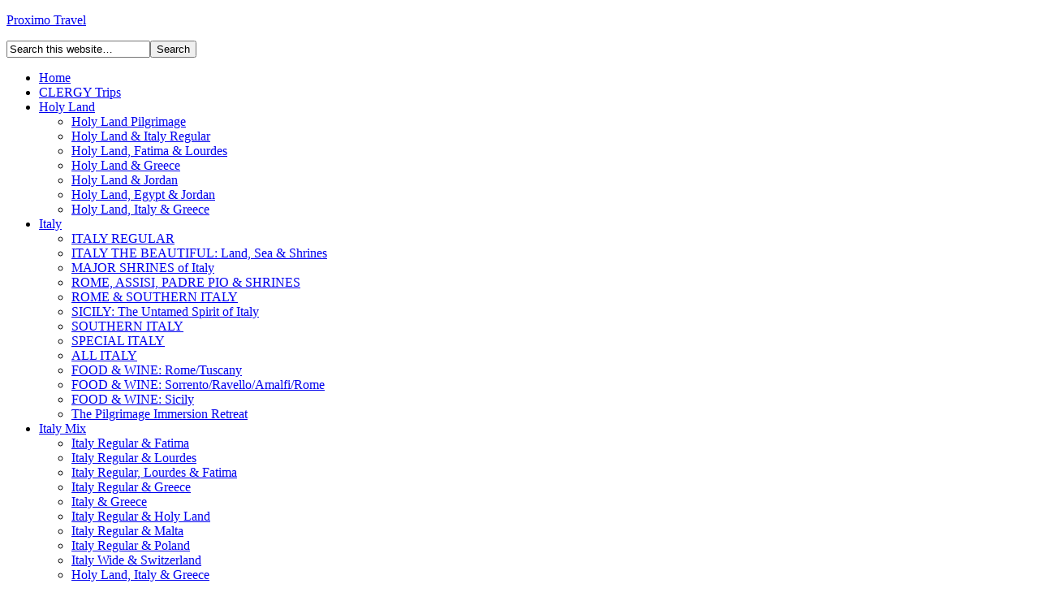

--- FILE ---
content_type: text/html; charset=UTF-8
request_url: https://www.proximotravel.com/informacion-general/
body_size: 15487
content:
<!DOCTYPE html PUBLIC "-//W3C//DTD XHTML 1.0 Transitional//EN" "http://www.w3.org/TR/xhtml1/DTD/xhtml1-transitional.dtd">
<html xmlns="http://www.w3.org/1999/xhtml" lang="en-US" xml:lang="en-US">
<head profile="http://gmpg.org/xfn/11">
<meta http-equiv="Content-Type" content="text/html; charset=UTF-8" />
<title>Información General</title>		<meta name="robots" content="noodp,noydir" />
		<link rel="alternate" type="application/rss+xml" title="Proximo Travel &raquo; Feed" href="https://www.proximotravel.com/feed/" />
<link rel="alternate" type="application/rss+xml" title="Proximo Travel &raquo; Comments Feed" href="https://www.proximotravel.com/comments/feed/" />
<link rel="canonical" href="https://www.proximotravel.com/informacion-general/" />
		<script type="text/javascript">
			window._wpemojiSettings = {"baseUrl":"https:\/\/s.w.org\/images\/core\/emoji\/72x72\/","ext":".png","source":{"concatemoji":"https:\/\/www.proximotravel.com\/wp-includes\/js\/wp-emoji-release.min.js?ver=4.4"}};
			!function(a,b,c){function d(a){var c=b.createElement("canvas"),d=c.getContext&&c.getContext("2d");return d&&d.fillText?(d.textBaseline="top",d.font="600 32px Arial","flag"===a?(d.fillText(String.fromCharCode(55356,56806,55356,56826),0,0),c.toDataURL().length>3e3):("simple"===a?d.fillText(String.fromCharCode(55357,56835),0,0):d.fillText(String.fromCharCode(55356,57135),0,0),0!==d.getImageData(16,16,1,1).data[0])):!1}function e(a){var c=b.createElement("script");c.src=a,c.type="text/javascript",b.getElementsByTagName("head")[0].appendChild(c)}var f,g;c.supports={simple:d("simple"),flag:d("flag"),unicode8:d("unicode8")},c.DOMReady=!1,c.readyCallback=function(){c.DOMReady=!0},c.supports.simple&&c.supports.flag&&c.supports.unicode8||(g=function(){c.readyCallback()},b.addEventListener?(b.addEventListener("DOMContentLoaded",g,!1),a.addEventListener("load",g,!1)):(a.attachEvent("onload",g),b.attachEvent("onreadystatechange",function(){"complete"===b.readyState&&c.readyCallback()})),f=c.source||{},f.concatemoji?e(f.concatemoji):f.wpemoji&&f.twemoji&&(e(f.twemoji),e(f.wpemoji)))}(window,document,window._wpemojiSettings);
		</script>
		<style type="text/css">
img.wp-smiley,
img.emoji {
	display: inline !important;
	border: none !important;
	box-shadow: none !important;
	height: 1em !important;
	width: 1em !important;
	margin: 0 .07em !important;
	vertical-align: -0.1em !important;
	background: none !important;
	padding: 0 !important;
}
</style>
<link rel='stylesheet' id='reFaderStylesheet-css'  href='https://www.proximotravel.com/wp-content/plugins/random-excerpts-fader/RandomExcerptsFader.css?ver=4.4' type='text/css' media='all' />
<link rel='stylesheet' id='jquery.ui.theme-css'  href='https://www.proximotravel.com/wp-content/plugins/proximotripstore/assets/jqueryui/css/smoothness/jquery-ui-1.8.21.custom.css?ver=4.4' type='text/css' media='all' />
<link rel='stylesheet' id='chosen-styles-css'  href='https://www.proximotravel.com/wp-content/plugins/proximotripstore/assets/lib/chosen/chosen.css?ver=1768936844' type='text/css' media='all' />
<link rel='stylesheet' id='proximofrontendstyles-css'  href='https://www.proximotravel.com/wp-content/plugins/proximotripstore/assets/css/frontend.css?ver=1768936844' type='text/css' media='all' />
<link rel='stylesheet' id='child-theme-css'  href='https://www.proximotravel.com/wp-content/themes/proximo/style.css?ver=2.4.2' type='text/css' media='all' />
<link rel='stylesheet' id='contact-form-7-css'  href='https://www.proximotravel.com/wp-content/plugins/contact-form-7/includes/css/styles.css?ver=4.3.1' type='text/css' media='all' />
<script type='text/javascript' src='https://www.proximotravel.com/wp-includes/js/jquery/jquery.js?ver=1.11.3'></script>
<script type='text/javascript' src='https://www.proximotravel.com/wp-includes/js/jquery/jquery-migrate.min.js?ver=1.2.1'></script>
<script type='text/javascript' src='https://www.proximotravel.com/wp-content/plugins/random-excerpts-fader/RandomExcerptsFader.js?ver=4.4'></script>
<script type='text/javascript' src='https://www.proximotravel.com/wp-content/plugins/proximotripstore/assets/jqueryui/js/jquery-ui-1.8.21.custom.min.js?ver=4.4'></script>
<script type='text/javascript' src='https://www.proximotravel.com/wp-content/plugins/proximotripstore/assets/js/jquery.maskedinput-1.3.min.js?ver=4.4'></script>
<script type='text/javascript' src='https://www.proximotravel.com/wp-content/plugins/proximotripstore/assets/lib/chosen/chosen.jquery.min.js?ver=4.4'></script>
<script type='text/javascript' src='https://www.proximotravel.com/wp-content/plugins/proximotripstore/assets/lib/handlebars-v1.3.0.js?ver=4.4'></script>
<!--[if lt IE 9]>
<script type='text/javascript' src='https://www.proximotravel.com/wp-content/themes/genesis/lib/js/html5shiv.min.js?ver=3.7.3'></script>
<![endif]-->
<link rel='https://api.w.org/' href='https://www.proximotravel.com/wp-json/' />
<link rel="EditURI" type="application/rsd+xml" title="RSD" href="https://www.proximotravel.com/xmlrpc.php?rsd" />
<link rel="alternate" type="application/json+oembed" href="https://www.proximotravel.com/wp-json/oembed/1.0/embed?url=https%3A%2F%2Fwww.proximotravel.com%2Finformacion-general%2F" />
<link rel="alternate" type="text/xml+oembed" href="https://www.proximotravel.com/wp-json/oembed/1.0/embed?url=https%3A%2F%2Fwww.proximotravel.com%2Finformacion-general%2F&#038;format=xml" />
	<script src="https://www.proximotravel.com/wp-content/plugins/wp-text-sizer/textsizer.js" type="text/javascript"></script>
    <link rel="icon" href="https://www.proximotravel.com/wp-content/themes/proximo/images/favicon.ico" />
<style type="text/css" media="all">
/* <![CDATA[ */
@import url("https://www.proximotravel.com/wp-content/plugins/wp-table-reloaded/css/plugin.css?ver=1.9.4");
@import url("https://www.proximotravel.com/wp-content/plugins/wp-table-reloaded/css/datatables.css?ver=1.9.4");
/* ]]> */
</style></head>
<body class="page page-id-13288 page-template-default header-image content-sidebar"><div id="wrap"><div id="header"><div class="wrap"><div id="title-area"><p id="title"><a href="https://www.proximotravel.com/">Proximo Travel</a></p></div><div class="widget-area header-widget-area"><div id="text-2" class="widget widget_text"><div class="widget-wrap">			<div class="textwidget"></div>
		</div></div>
<div id="search-2" class="widget widget_search"><div class="widget-wrap"><form method="get" class="searchform search-form" action="https://www.proximotravel.com/trip-store/" role="search"><input type="hidden" name="action" value="trip_search" /><input type="text" value="Search this website&#x2026;" name="_s" class="s search-input" onfocus="if (&#039;Search this website&#x2026;&#039; === this.value) {this.value = &#039;&#039;;}" onblur="if (&#039;&#039; === this.value) {this.value = &#039;Search this website&#x2026;&#039;;}" /><input type="submit" class="searchsubmit search-submit" value="Search" /></form></div></div>
<div id="nav_menu-3" class="widget widget_nav_menu"><div class="widget-wrap"><div class="menu-topmenu-container"><ul id="menu-topmenu" class="menu genesis-nav-menu js-superfish"><li id="menu-item-5" class="menu-item menu-item-type-custom menu-item-object-custom menu-item-home menu-item-5"><a href="http://www.proximotravel.com/"><span itemprop="name">Home</span></a></li><li id="menu-item-13120" class="menu-item menu-item-type-post_type menu-item-object-page menu-item-13120"><a href="https://www.proximotravel.com/about-us/"><span itemprop="name">CLERGY Trips</span></a></li><li id="menu-item-10605" class="menu-item menu-item-type-custom menu-item-object-custom menu-item-has-children menu-item-10605"><a href="#"><span itemprop="name">Holy Land</span></a>
<ul class="sub-menu">
	<li id="menu-item-10" class="menu-item menu-item-type-custom menu-item-object-custom menu-item-10"><a href="/trip-store/?action=view_trip&#038;triptemplateid=4"><span itemprop="name">Holy Land Pilgrimage</span></a></li>	<li id="menu-item-10606" class="menu-item menu-item-type-custom menu-item-object-custom menu-item-10606"><a href="/trip-store/?action=view_trip&#038;triptemplateid=5"><span itemprop="name">Holy Land &#038; Italy Regular</span></a></li>	<li id="menu-item-12278" class="menu-item menu-item-type-custom menu-item-object-custom menu-item-12278"><a href="https://www.proximotravel.com/trip-store/?action=view_trip&#038;triptemplateid=85"><span itemprop="name">Holy Land, Fatima &#038; Lourdes</span></a></li>	<li id="menu-item-12741" class="menu-item menu-item-type-custom menu-item-object-custom menu-item-12741"><a href="http://www.proximotravel.com/trip-store/?action=view_trip&#038;triptemplateid=131"><span itemprop="name">Holy Land &#038; Greece</span></a></li>	<li id="menu-item-13374" class="menu-item menu-item-type-custom menu-item-object-custom menu-item-13374"><a href="https://www.proximotravel.com/trip-store/?action=view_trip&#038;triptemplateid=243"><span itemprop="name">Holy Land &#038; Jordan</span></a></li>	<li id="menu-item-19042" class="menu-item menu-item-type-custom menu-item-object-custom menu-item-19042"><a href="https://www.proximotravel.com/trip-store/?action=view_trip&#038;triptemplateid=1226"><span itemprop="name">Holy Land, Egypt &#038; Jordan</span></a></li>	<li id="menu-item-19340" class="menu-item menu-item-type-custom menu-item-object-custom menu-item-19340"><a href="/trip-store/?action=view_trip&#038;triptemplateid=1292"><span itemprop="name">Holy Land, Italy &#038; Greece</span></a></li></ul>
</li><li id="menu-item-10604" class="menu-item menu-item-type-custom menu-item-object-custom menu-item-has-children menu-item-10604"><a href="#"><span itemprop="name">Italy</span></a>
<ul class="sub-menu">
	<li id="menu-item-8" class="menu-item menu-item-type-custom menu-item-object-custom menu-item-8"><a href="/trip-store/?action=view_trip&#038;triptemplateid=1"><span itemprop="name">ITALY REGULAR</span></a></li>	<li id="menu-item-18902" class="menu-item menu-item-type-custom menu-item-object-custom menu-item-18902"><a href="https://www.proximotravel.com/trip-store/?action=view_trip&#038;triptemplateid=1207"><span itemprop="name">ITALY THE BEAUTIFUL: Land, Sea &#038; Shrines</span></a></li>	<li id="menu-item-19205" class="menu-item menu-item-type-custom menu-item-object-custom menu-item-19205"><a href="/trip-store/?action=view_trip&#038;triptemplateid=1263"><span itemprop="name">MAJOR SHRINES of Italy</span></a></li>	<li id="menu-item-13604" class="menu-item menu-item-type-custom menu-item-object-custom menu-item-13604"><a href="https://www.proximotravel.com/trip-store/?action=view_trip&#038;triptemplateid=302"><span itemprop="name">ROME, ASSISI, PADRE PIO &#038; SHRINES</span></a></li>	<li id="menu-item-9" class="menu-item menu-item-type-custom menu-item-object-custom menu-item-9"><a href="/trip-store/?action=view_trip&#038;triptemplateid=3"><span itemprop="name">ROME &#038; SOUTHERN ITALY</span></a></li>	<li id="menu-item-19213" class="menu-item menu-item-type-custom menu-item-object-custom menu-item-19213"><a href="/trip-store/?action=view_trip&#038;triptemplateid=1267"><span itemprop="name">SICILY: The Untamed Spirit of Italy</span></a></li>	<li id="menu-item-19209" class="menu-item menu-item-type-custom menu-item-object-custom menu-item-19209"><a href="/trip-store/?action=view_trip&#038;triptemplateid=1265"><span itemprop="name">SOUTHERN ITALY</span></a></li>	<li id="menu-item-10072" class="menu-item menu-item-type-custom menu-item-object-custom menu-item-10072"><a href="/trip-store/?action=view_trip&#038;triptemplateid=227"><span itemprop="name">SPECIAL ITALY</span></a></li>	<li id="menu-item-19208" class="menu-item menu-item-type-custom menu-item-object-custom menu-item-19208"><a href="/trip-store/?action=view_trip&#038;triptemplateid=1264"><span itemprop="name">ALL ITALY</span></a></li>	<li id="menu-item-18276" class="menu-item menu-item-type-custom menu-item-object-custom menu-item-18276"><a href="/trip-store/?action=view_trip&#038;triptemplateid=655"><span itemprop="name">FOOD &#038; WINE: Rome/Tuscany</span></a></li>	<li id="menu-item-18277" class="menu-item menu-item-type-custom menu-item-object-custom menu-item-18277"><a href="/trip-store/?action=view_trip&#038;triptemplateid=777"><span itemprop="name">FOOD &#038; WINE: Sorrento/Ravello/Amalfi/Rome</span></a></li>	<li id="menu-item-12420" class="menu-item menu-item-type-custom menu-item-object-custom menu-item-12420"><a href="/trip-store/?action=view_trip&#038;triptemplateid=99"><span itemprop="name">FOOD &#038; WINE: Sicily</span></a></li>	<li id="menu-item-18909" class="menu-item menu-item-type-custom menu-item-object-custom menu-item-18909"><a href="https://www.proximotravel.com/trip-store/?action=view_trip&#038;triptemplateid=1206"><span itemprop="name">The Pilgrimage Immersion Retreat</span></a></li></ul>
</li><li id="menu-item-12419" class="menu-item menu-item-type-custom menu-item-object-custom menu-item-has-children menu-item-12419"><a href="#"><span itemprop="name">Italy Mix</span></a>
<ul class="sub-menu">
	<li id="menu-item-10073" class="menu-item menu-item-type-custom menu-item-object-custom menu-item-10073"><a href="/trip-store/?action=view_trip&#038;triptemplateid=16"><span itemprop="name">Italy Regular &#038; Fatima</span></a></li>	<li id="menu-item-12277" class="menu-item menu-item-type-custom menu-item-object-custom menu-item-12277"><a href="https://www.proximotravel.com/trip-store/?action=view_trip&#038;triptemplateid=84"><span itemprop="name">Italy Regular &#038; Lourdes</span></a></li>	<li id="menu-item-12269" class="menu-item menu-item-type-custom menu-item-object-custom menu-item-12269"><a href="https://www.proximotravel.com/trip-store/?action=view_trip&#038;triptemplateid=83"><span itemprop="name">Italy Regular, Lourdes &#038; Fatima</span></a></li>	<li id="menu-item-19076" class="menu-item menu-item-type-custom menu-item-object-custom menu-item-19076"><a href="https://www.proximotravel.com/trip-store/?action=view_trip&#038;triptemplateid=1231"><span itemprop="name">Italy Regular &#038; Greece</span></a></li>	<li id="menu-item-12761" class="menu-item menu-item-type-custom menu-item-object-custom menu-item-12761"><a href="https://www.proximotravel.com/trip-store/?action=view_trip&#038;triptemplateid=135"><span itemprop="name">Italy &#038; Greece</span></a></li>	<li id="menu-item-11" class="menu-item menu-item-type-custom menu-item-object-custom menu-item-11"><a href="/trip-store/?action=view_trip&#038;triptemplateid=5"><span itemprop="name">Italy Regular &#038; Holy Land</span></a></li>	<li id="menu-item-19202" class="menu-item menu-item-type-custom menu-item-object-custom menu-item-19202"><a href="/trip-store/?action=view_trip&#038;triptemplateid=1260"><span itemprop="name">Italy Regular &#038; Malta</span></a></li>	<li id="menu-item-19283" class="menu-item menu-item-type-custom menu-item-object-custom menu-item-19283"><a href="/trip-store/?action=view_trip&#038;triptemplateid=1282"><span itemprop="name">Italy Regular &#038; Poland</span></a></li>	<li id="menu-item-7" class="menu-item menu-item-type-custom menu-item-object-custom menu-item-7"><a href="/trip-store/?action=view_trip&#038;triptemplateid=2"><span itemprop="name">Italy Wide &#038; Switzerland</span></a></li>	<li id="menu-item-19339" class="menu-item menu-item-type-custom menu-item-object-custom menu-item-19339"><a href="/trip-store/?action=view_trip&#038;triptemplateid=1292"><span itemprop="name">Holy Land, Italy &#038; Greece</span></a></li></ul>
</li><li id="menu-item-6" class="menu-item menu-item-type-custom menu-item-object-custom menu-item-has-children menu-item-6"><a href="#"><span itemprop="name">Europe</span></a>
<ul class="sub-menu">
	<li id="menu-item-19168" class="menu-item menu-item-type-custom menu-item-object-custom menu-item-19168"><a href="/trip-store/?action=view_trip&#038;triptemplateid=1253"><span itemprop="name">ENGLAND Catholic</span></a></li>	<li id="menu-item-14" class="menu-item menu-item-type-custom menu-item-object-custom menu-item-14"><a href="/trip-store/?action=view_trip&#038;triptemplateid=8"><span itemprop="name">FRANCE: Paris &#038; Shrines</span></a></li>	<li id="menu-item-19215" class="menu-item menu-item-type-custom menu-item-object-custom menu-item-19215"><a href="/trip-store/?action=view_trip&#038;triptemplateid=1268"><span itemprop="name">FRANCE: In the Footsteps of the French Saints</span></a></li>	<li id="menu-item-12777" class="menu-item menu-item-type-custom menu-item-object-custom menu-item-12777"><a href="https://www.proximotravel.com/trip-store/?action=view_trip&#038;triptemplateid=142"><span itemprop="name">GREECE: Footsteps of St. Paul</span></a></li>	<li id="menu-item-12778" class="menu-item menu-item-type-custom menu-item-object-custom menu-item-12778"><a href="https://www.proximotravel.com/trip-store/?action=view_trip&#038;triptemplateid=143"><span itemprop="name">IRELAND: Land of St. Patrick</span></a></li>	<li id="menu-item-10075" class="menu-item menu-item-type-custom menu-item-object-custom menu-item-10075"><a href="/trip-store/?action=view_trip&#038;triptemplateid=14"><span itemprop="name">POLAND: Home of Pope John Paul II</span></a></li>	<li id="menu-item-11907" class="menu-item menu-item-type-custom menu-item-object-custom menu-item-11907"><a href="http://www.proximotravel.com/trip-store/?action=view_trip&#038;triptemplateid=62"><span itemprop="name">SPAIN: The Holy Shrines</span></a></li>	<li id="menu-item-19238" class="menu-item menu-item-type-custom menu-item-object-custom menu-item-19238"><a href="/trip-store/?action=view_trip&#038;triptemplateid=1273"><span itemprop="name">TURKEY Christian: The 7 Churches</span></a></li>	<li id="menu-item-14985" class="menu-item menu-item-type-custom menu-item-object-custom menu-item-14985"><a href="https://www.proximotravel.com/trip-store/?action=view_trip&#038;triptemplateid=545"><span itemprop="name">THE CAMINO</span></a></li>	<li id="menu-item-18804" class="menu-item menu-item-type-custom menu-item-object-custom menu-item-18804"><a href="/trip-store/?action=view_trip&#038;triptemplateid=1184"><span itemprop="name">Pilgrimage RETREAT: Fatima &#038; Lisbon</span></a></li>	<li id="menu-item-18279" class="menu-item menu-item-type-custom menu-item-object-custom menu-item-18279"><a href="/trip-store/?action=view_trip&#038;triptemplateid=1098"><span itemprop="name">FOOD &#038; WINE: France</span></a></li></ul>
</li><li id="menu-item-18772" class="menu-item menu-item-type-custom menu-item-object-custom menu-item-has-children menu-item-18772"><a href="#"><span itemprop="name">Europe Mix</span></a>
<ul class="sub-menu">
	<li id="menu-item-10610" class="menu-item menu-item-type-custom menu-item-object-custom menu-item-10610"><a href="/trip-store/?action=view_trip&#038;triptemplateid=34"><span itemprop="name">Austria, Germany, Switzerland</span></a></li>	<li id="menu-item-10611" class="menu-item menu-item-type-custom menu-item-object-custom menu-item-10611"><a href="/trip-store/?action=view_trip&#038;triptemplateid=35"><span itemprop="name">Budapest, Prague, Vienna, Poland</span></a></li>	<li id="menu-item-18278" class="menu-item menu-item-type-custom menu-item-object-custom menu-item-18278"><a href="/trip-store/?action=view_trip&#038;triptemplateid=482"><span itemprop="name">Croatia/Montenegro/Slovenia/Hungary/Slovakia</span></a></li>	<li id="menu-item-12423" class="menu-item menu-item-type-custom menu-item-object-custom menu-item-12423"><a href="/trip-store/?action=view_trip&#038;triptemplateid=102"><span itemprop="name">Denmark, Norway &#038; Sweden</span></a></li>	<li id="menu-item-11877" class="menu-item menu-item-type-custom menu-item-object-custom menu-item-11877"><a href="http://www.proximotravel.com/trip-store/?action=view_trip&#038;triptemplateid=179"><span itemprop="name">Fatima &#038; Lourdes</span></a></li>	<li id="menu-item-12280" class="menu-item menu-item-type-custom menu-item-object-custom menu-item-12280"><a href="https://www.proximotravel.com/trip-store/?action=view_trip&#038;triptemplateid=180"><span itemprop="name">Medjugorje, Fatima &#038; Lourdes</span></a></li>	<li id="menu-item-18774" class="menu-item menu-item-type-custom menu-item-object-custom menu-item-18774"><a href="/trip-store/?action=view_trip&#038;triptemplateid=1174"><span itemprop="name">Fatima, Spain &#038; Lourdes</span></a></li>	<li id="menu-item-13123" class="menu-item menu-item-type-custom menu-item-object-custom menu-item-13123"><a href="http://www.proximotravel.com/trip-store/?action=view_trip&#038;triptemplateid=208"><span itemprop="name">Pilgrimage to France, Portugal &#038; Spain</span></a></li>	<li id="menu-item-13995" class="menu-item menu-item-type-custom menu-item-object-custom menu-item-13995"><a href="https://www.proximotravel.com/trip-store/?action=view_trip&#038;triptemplateid=318"><span itemprop="name">Ireland and England</span></a></li>	<li id="menu-item-15" class="menu-item menu-item-type-custom menu-item-object-custom menu-item-15"><a href="/trip-store/?action=view_trip&#038;triptemplateid=9"><span itemprop="name">Ireland and Scotland</span></a></li>	<li id="menu-item-12422" class="menu-item menu-item-type-custom menu-item-object-custom menu-item-12422"><a href="/trip-store/?action=view_trip&#038;triptemplateid=101"><span itemprop="name">The Netherlands, Belgium, Germany &#038; Switzerland Pilgrimage</span></a></li></ul>
</li><li id="menu-item-12775" class="menu-item menu-item-type-custom menu-item-object-custom menu-item-has-children menu-item-12775"><a href="#"><span itemprop="name">World</span></a>
<ul class="sub-menu">
	<li id="menu-item-19200" class="menu-item menu-item-type-custom menu-item-object-custom menu-item-19200"><a href="/trip-store/?action=view_trip&#038;triptemplateid=1257"><span itemprop="name">ALASKA: Cruise &#038; Pilgrimage</span></a></li>	<li id="menu-item-18447" class="menu-item menu-item-type-custom menu-item-object-custom menu-item-18447"><a href="https://www.proximotravel.com/trip-store/?action=view_trip&#038;triptemplateid=1116"><span itemprop="name">AUSTRALIA &#038; NEW ZEALAND</span></a></li>	<li id="menu-item-19203" class="menu-item menu-item-type-custom menu-item-object-custom menu-item-19203"><a href="/trip-store/?action=view_trip&#038;triptemplateid=1261"><span itemprop="name">JAPAN: Hidden Saints</span></a></li>	<li id="menu-item-12421" class="menu-item menu-item-type-custom menu-item-object-custom menu-item-12421"><a href="/trip-store/?action=view_trip&#038;triptemplateid=100"><span itemprop="name">MONTREAL &#038; QUEBEC</span></a></li>	<li id="menu-item-19204" class="menu-item menu-item-type-custom menu-item-object-custom menu-item-19204"><a href="/trip-store/?action=view_trip&#038;triptemplateid=1262"><span itemprop="name">SOUTH KOREA: Land of Martyrs</span></a></li>	<li id="menu-item-12800" class="menu-item menu-item-type-custom menu-item-object-custom menu-item-12800"><a href="https://www.proximotravel.com/trip-store/?action=view_trip&#038;triptemplateid=145"><span itemprop="name">OUR LADY OF GUADALUPE</span></a></li>	<li id="menu-item-19273" class="menu-item menu-item-type-custom menu-item-object-custom menu-item-19273"><a href="/trip-store/?action=view_trip&#038;triptemplateid=1277"><span itemprop="name">WORLD YOUTH DAY</span></a></li></ul>
</li><li id="menu-item-31" class="menu-item menu-item-type-custom menu-item-object-custom current-menu-ancestor current-menu-parent menu-item-has-children menu-item-31"><a href="http://www.proximotravel.com/questions-and-answers/"><span itemprop="name">Info</span></a>
<ul class="sub-menu">
	<li id="menu-item-13121" class="menu-item menu-item-type-post_type menu-item-object-page menu-item-13121"><a href="https://www.proximotravel.com/contact/"><span itemprop="name">Contact</span></a></li>	<li id="menu-item-13105" class="menu-item menu-item-type-post_type menu-item-object-page menu-item-13105"><a href="https://www.proximotravel.com/why-travel-with-us/"><span itemprop="name">Why Travel With Us</span></a></li>	<li id="menu-item-10061" class="menu-item menu-item-type-post_type menu-item-object-page menu-item-10061"><a href="https://www.proximotravel.com/questions-and-answers/faqs/"><span itemprop="name">FAQ&#8217;s</span></a></li>	<li id="menu-item-10062" class="menu-item menu-item-type-post_type menu-item-object-page menu-item-10062"><a href="https://www.proximotravel.com/questions-and-answers/general-trip-information/"><span itemprop="name">General Trip Information</span></a></li>	<li id="menu-item-12838" class="menu-item menu-item-type-post_type menu-item-object-page menu-item-12838"><a href="https://www.proximotravel.com/questions-and-answers/general-trip-information-usa/"><span itemprop="name">General Trip Information &#8211; USA</span></a></li>	<li id="menu-item-13295" class="menu-item menu-item-type-post_type menu-item-object-page menu-item-13295"><a href="https://www.proximotravel.com/preguntas-y-respuestas/"><span itemprop="name">Preguntas y Respuestas</span></a></li>	<li id="menu-item-13290" class="menu-item menu-item-type-post_type menu-item-object-page current-menu-item page_item page-item-13288 current_page_item menu-item-13290"><a href="https://www.proximotravel.com/informacion-general/"><span itemprop="name">Información General</span></a></li>	<li id="menu-item-13308" class="menu-item menu-item-type-post_type menu-item-object-page menu-item-13308"><a href="https://www.proximotravel.com/por-que-viajar-con-nosotros/"><span itemprop="name">Por Qué Viajar con Nosotros</span></a></li>	<li id="menu-item-13311" class="menu-item menu-item-type-post_type menu-item-object-page menu-item-13311"><a href="https://www.proximotravel.com/sobre-nosotros/"><span itemprop="name">Sobre Nosotros</span></a></li></ul>
</li></ul></div></div></div>
</div></div></div><div id="inner"><div id="content-sidebar-wrap"><div id="content" class="hfeed"><div class="post-13288 page type-page status-publish hentry entry"><h1 class="entry-title">Información General</h1> 
<div class="entry-content"><h3>Información general de viaje</h3>
<ul>
<strong>Aeropuerto y Pasaporte</strong></p>
<li>Los vuelos pueden proceder de cualquier parte de los EE.UU., siempre y cuando estén publicados.</li>
<li>Los pasajeros, son responsables de obtener su propio pasaporte y visa, los cuales deben tener una vigencia de seis meses despues del viaje y no deben haber expirado.</li>
<li>Cuando se envía una copia de su pasaporte a nuestra oficina, enviar sólo una copia de la primera página que incluye su foto, no una copia de todas las páginas del pasaporte.</li>
<li>Se recomienda encarecidamente que registre su viaje con el Departamento de Estado de Estados Unidos en línea en el Registro de Viajes.</li>
</ul>
<ul>
<strong>Información del Vuelo</strong></p>
<li>Estar en el aeropuerto al menos 3 horas antes de la salida. Esto se aplica sólo al aeropuerto de origen, no necesariamente para el aeropuerto de conexión. Por ejemplo, si usted está volando desde Pittsburg a París luego de París a Roma, tiene que estar en el aeropuerto de Pittsburg 3 horas antes de la salida. No necesariamente en París, donde el tiempo de conexión podría ser menos de 3 horas.</li>
<li>Sí las aerolíneas cancelan o retrasan el vuelo, son responsables de volver a reservar el vuelo del pasajero. Sí` los pasajeros se presentan en el aeropuerto y las aerolíneas retrasan el vuelo o lo cancelan, los pasajeros deben acudir al servicio de atención al cliente de esa aerolínea específica y permanecer allí hasta que se vuelvan a reservar sus vuelos.</li>
<li>Usted puede deducir $800 del precio del viaje si usted compra su propio vuelo. Siéntase libre de utilizar su kilometraje y unirse al grupo en su destino.</li>
<li>Sí una persona del grupo, decide no salir de la misma ciudad que todos, puede hacerlo desde su ciudad de origen y encontrarse con el grupo en el extranjero. Este vuelo desde su ciudad, no tendrá ningún costo adicional, será el mismo precio.</li>
<li>Puede acumular millas aunque usted este viajando con un grupo. Sólo tiene que llamar a la aerolínea que estamos utilizando y decirles que usted necesita recibir un crédito de sus millas.</li>
<li>Sí hay un retraso en su vuelo y el grupo ya ha salido del aeropuerto; por favor póngase en contacto con su guía al número que aparece en su paquete final.</li>
<li>Sí una persona del grupo, no paga el balance a tiempo, no se le garantiza que viaje junto con el grupo</li>
<li>Sí una persona del grupo no se registra a tiempo, Proximo Travel no puede garantizar los vuelos prometidos en el contrato con ese grupo específico.</li>
<li>Proximo Travel no proporciona ascensos de clase en clase económica plus. Sí alguien desea comprar la mejora a clase turista plus, tiene que comprar su propio billete y hacer su propia mejora. A partir de entonces, Proximo Travel no se hace responsable si los vuelos cambian y los clientes pierden su upgrade a economy plus.</li>
</ul>
<ul>
<strong>Manténgase en contacto</strong></p>
<li>Cada viajero recibirá un paquete final, le sugerimos que imprima hasta 2 copias. (Una para ti y uno para su familia).</li>
<li>El viaje está diseñado para que usted y su familia en los EE.UU. puedan ponerse en contacto con la guía durante el viaje.</li>
<li>Un guía turístico le esperará en el aeropuerto y se mantendrá con el grupo, hasta volver con seguridad a su aeropuerto de salida.</li>
</ul>
<ul>
<strong>Dinero</strong></p>
<li>Se aplicarán recargos a los pasajeros que se retrasen en el pago de su saldo. También se aplicarán recargos a los pasajeros que devuelvan con retraso el formulario de autorización de tarjeta de crédito firmado.</li>
<li>Los Dólares se utilizan en la Tierra Santa. Si estás de visita en Italia, Francia, España, Portugal, Alemania, Austria o, debe por favor convertir sus dólares a euros. Si estás de visita en Escocia (libra esterlina), Hungría (florín húngaro), Polonia (zloty polaco), Turquía (nueva lira turca), República Checa (corona checa) o Croacia (kuna croata), por favor convertir sus dólares para su respectiva moneda. Tiene un promedio de alrededor de $40 por persona por día.</li>
<li>Usted puede utilizar sus tarjetas de crédito/débito, pero debe informar a su compañía de tarjeta de crédito/débito de antemano que va a utilizar en el destino elegido. Tarjetas de crédito y tarjetas de débito tienen el mejor tipo de cambio.</li>
<li>AAA tarjetas de débito prepagadas son también útiles.</li>
<li>Evite llevar cheques de viajero con usted.</li>
<li>Asegúrese de que la contraseña no se inicia con el número &#8220;0&#8221; y no tiene más de 4 dígitos. Algunos cajeros automáticos en Europa no aceptan contraseñas comenzando con &#8220;0&#8221; y claves que tienen más de 4 dígitos.</li>
<li>Cinturones de dinero son muy recomendables.</li>
<li>Debe tenerse en cuenta que Proximo Travel no reembolsa ningún dinero pagado hasta la fecha por un viaje, independientemente de las circunstancias. Se recomienda encarecidamente contratar un seguro de viaje para proteger su inversión. No se permiten cambios de nombres ni sustituciones. No se efectuarán reembolsos ni gastos de cancelación por fallecimiento o enfermedad.</li>
<li>Sí no desea contratar un seguro de viaje, perderá el dinero abonado al viaje en caso de que tenga que cancelarlo.</li>
</ul>
<ul>
<strong>El transporte en Europa y Tierra Santa</strong></p>
<li>Proximo Travel, LLC tiene su propio bus privado de lujo en todo momento.</li>
<li>Bus está climatizado y cuenta con grandes ventanales para disfrutar del paisaje.</li>
<p><strong>Código de vestimenta</strong></p>
<li>La vestimenta es informal y cómoda. Son vacaciones: ¡relájate y disfruta!</li>
<li>Algunos lugares de interés (por ejemplo, el Vaticano) exigen pantalones largos (o capris) y camisas con mangas.</li>
<li>Lleve calzado cómodo para caminar. Evite las sandalias porque podrían atascarse entre los adoquines.</li>
<li>Algunos de los hoteles que utilizamos tienen piscina o jacuzzi (de mayo a septiembre). Sí desea utilizar estos servicios, consulte el sitio web del hotel una vez que reciba su paquete final para ver si está justificado traer traje de baño.</li>
</ul>
<ul>
<strong>Embalaje y equipaje de mano</strong></p>
<li>Paquete de luz! Las personas normalmente no utilizan más del 60% de lo que ellos pack.</li>
<li>Le sugerimos empacar una pequeña toalla si lo desea. La mayoría de los hoteles no proporcionan una.</li>
<li>Paquete de su medicina, objetos de valor, y el cambio de un día de ropa en un equipaje de mano por si acaso su equipaje no llega a tiempo.</li>
<li>Los líquidos deben estar en su equipaje facturado, no en su equipaje de mano. Si usted elige tener sus líquidos en su equipaje de mano, debe ser inferior a 3 onzas y debe ser colocado en una cuarto de galón bolsa con cierre de plástico (una maleta por persona).</li>
<li>Usted puede visitar el sitio web de la Administración de Seguridad del Transporte de obtener un detalle de todo lo que se pueda imaginar e identifica si el artículo que puede estar en el equipaje facturado equipaje de mano y o<br />
Seguridad.</li>
<li>Proximo Travel, LLC proporciona una pieza de equipaje facturado por pasajero (las maletas facturadas no están incluidas para los viajes a México, Canadá y EE. UU.) Cualquier pieza adicional de equipaje que exceda el límite de peso máximo será un cargo adicional incurrido por el pasajero y no a cargo de Proximo Travel, LLC. Para conocer los requisitos específicos de peso y tamaño, consulte con la aerolínea que se le ha asignado.</li>
<p><strong>Safety</strong></p>
<li>La seguridad es nuestra prioridad. A medida que recorremos cada país, siempre se contabiliza a cada pasajero: siempre hay un conteo de pasajeros antes y después de recorrer cada sitio. Debido a las estrictas regulaciones de los autobuses, todos los pasajeros DEBEN cumplir con los plazos para regresar de los recorridos a los autobuses. Los conductores y guías de autobuses NO podrán esperar a los pasajeros que lleguen tarde, lo que puede resultar en que se queden atrás. Será por cuenta del pasajero ponerse al día con el grupo si llega tarde.</li>
<li>Lleve consigo las páginas de información del guía turístico y del hotel de su paquete final todos los días mientras realiza el recorrido en caso de que necesite consultarlas si se desconecta del grupo.</li>
</ul>
<ul>
<strong>Hoteles</strong></p>
<li>Usamos únicamente hoteles de 4 y 5 estrellas, pero para tours donde no están disponibles, se puede proporcionar un hotel de 3 estrellas.</li>
<li>Los grupos que se registran en el último minuto corren el riesgo de no tener hoteles de la misma calidad que normalmente están a la altura de nuestros estándares.</li>
</ul>
<ul>
<strong>¿Un montón de caminar?</strong></p>
<li>A pesar de que tenemos nuestro propio autobús privado, algunos sitios requieren caminar un poco. Llevar zapatos cómodos (zapatos de vestir no son necesarios en absoluto). Le sugerimos que comience a caminar al menos 2 meses antes de que esté listo para que su viaje de gira! Una silla de ruedas se puede proporcionar si se viaja con un acompañante que es capaz de empujar. Por favor, recuerde que algunos sitios no están disponibles en silla de ruedas.</li>
</ul>
<ul>
<strong>Que viajan solos</strong></p>
<li>Si usted viaja solo, lo haremos habitación con otro buen pasajero, de modo que usted no tiene que pagar el suplemento de habitación individual extra. Si usted quiere que su propia habitación privada, que es $900-$1200 adicional.</li>
<li>Se podría aplicar una tarifa de suplemento individual a aquellos que se inscriban en el último minuto sin un compañero de habitación disponible.</li>
<li>Para grupos turísticos privados, una persona que viaje sola, necesitará pagar una habitación privada</li>
</ul>
<ul>
<strong>Número de pasajeros</strong></p>
<li>Proximo Travel, LLC anuncia en muchos lugares; por lo tanto, el tamaño del grupo varían dependiendo de la ubicación y época del año. Ellos casi siempre se venden antes de tiempo, así que por favor tenga esto en mente cuando usted está pensando en reservar un viaje, ya hay personas que han reservado hasta con un año de antelación.</li>
<li>Ya que tenemos varias configuraciones diferentes de viajes al mismo tiempo, es probable que los grupos en diferentes tours serán combinados cuando sus itinerarios se superponen en ciertas áreas.</li>
</ul>
<ul>
<strong>Forma de pago</strong></p>
<li>Opción Depósitos y el Suplemento Individual se paga en el momento de la inscripción y se puede pagar con dinero en efectivo , cheque, tarjeta de crédito y tarjetas de débito.</li>
<li>No es reembolsable el depósito de $500 por persona, es debido a la inscripción.</li>
<li>Pago Tarifa Depósito de $1.000 debe hacerse al Proximo Travel, LLC no más tarde de 30 días después de Registrarse viaje. Se puede pagar con dinero en efectivo, cheque personal, cheque de caja o giro.</li>
<li>El balance debe ser pagado 120 días antes de la salida. Este pago se puede hacerse sólo en efectivo, cheque personal, cheque de caja o giro postal.</li>
<li>Hay un cargo de $300.00 multa por pago atrasado por persona, en caso de pagar el balance fuera de los 120 días. Esto no se aplica a las personas que se inscriban en el último minuto, que se encuentra dentro de los 120 días. Cuota se puede renunciar si el pago se envía durante la noche y se nos notifica de número de seguimiento.</li>
<li>Cheque a nombre de:</li>
<p>	Proximo Travel , LLC<br />
	PO Box 561<br />
	Auburn, MA 01501<br />
or<br />
        Proximo Travel<br />
        7 Midstate Drive.   Suite 203<br />
        Auburn, MA 01501
</ul>
<ul>
<p><strong>Comisiones de grupo y recaudación de fondos.</strong></p>
<li>Si un determinado viaje está destinado a ser un evento de recaudación de fondos, las comisiones se pagarán ÚNICAMENTE a aquellos pasajeros que terminen viajando, NO a aquellos que se registren y cancelen.</li>
<p><strong>Notas muy importantes</strong></p>
<li>Estar en el aeropuerto al menos 3 horas antes de la salida.</li>
<li>Por favor haga una copia de su pasaporte y lo coloca en su equipaje de mano durante el viaje.</li>
<li>Cada viajero es responsable de los gastos en los casos en que Proximo Travel, LLC no tiene control sobre los acontecimientos (es decir, perdido vuelo debido a un accidente de carretera, el clima, si el Papa cancela un evento por cualquier motivo ya sea personal o de urgencia, vetc&#8230;).</li>
<li>Si Proximo Travel cancela un viaje por falta de pasajeros, se hará todo lo posible para ofrecer una nueva opción de fechas o recorrido, pero si esto no se puede acomodar, se reembolsará a todos los pasajeros todo el dinero pagado hasta el momento. Si una persona cancela un viaje mientras el viaje aún está activo, y si el viaje se canceló más tarde por falta de pasajeros, todo el dinero no será reembolsable.</li>
<p><span style="color: #993300;"><strong>Proximo Travel, Your Catholic Tour and Pilgrimage Company</strong></span></p>
</ul>
</div></div></div><div id="sidebar" class="sidebar widget-area"><div id="refader_widget-2" class="widget reFader_widget"><div class="widget-wrap"><h4 class="widget-title widgettitle">Some words from our friends...</h4>
<div class="RandomExcerpts"><p>Enjoyed it immensely.  Also, keep us in prayer as we grow together in Faith.<span class="testimonial-title">Gail, Gardena, CA</span></p><p>Thank you for making our trip to Italy so memorable. We had so much fun day by day by day by day! :-)<span class="testimonial-title">Mary & Sarah, Sterling, MA</span></p><p>It was an awesome trip, well presented, well planned, and well executed in its entirety.<span class="testimonial-title">Mary & Dave, Granby, MA</span></p><p>Our trip was beyond all our expectations. Alessandra was an outstanding tour guide, and Father Timothy an exceptional young priest we absolutely loved. We had a wonderful tour group as well.  The highlight of the tour for my wife and I, though, was seeing Pope Francis only ten feet away as he rode through St Peter's Square the first week we were there. 
<span class="testimonial-title">Frank & Lavenia; Hudson, MA</span></p><p>Thank you, I had a great time.   Everything was well arranged.<span class="testimonial-title">Fr. Lungay, Slidell, LA</span></p><p>We really had a great time in Italy...and we are hoping to have a plan for another great trip in the next couple of years. Ireland maybe...?<span class="testimonial-title">Reichert, Montana</span></p><p>I had an amazing time while in Italy and greatly appreciated all your knowledge of the sights. Not a day goes by that I do not think about Italy and the great time that I had. In fact, I hope to study in Rome second semester of this year! I just wanted to say thank you again (no words can express my gratitude).<span class="testimonial-title">Ashley, Assumption College</span></p><p>Exploring Rome was the highlight of my life!... the announcement of the new Pope was worth the whole trip...<span class="testimonial-title">Helen, Lancaster, MA</span></p><p>I want to thank you for all you did to make the trip so full. Every day was fun and safe, challenging and interesting. It was a great balance of directed and free, the pace was excellent, and it was a lot of fun!<span class="testimonial-title">Anne, Jaffrey, New Hampshire</span></p><p>Please express our appreciation for making it possible to have such an enjoyable experience... Looking at the historic sites in Rome I am reminded how Christianity overtook the paganism of the Romans. There is hope that the push towards secularism and relativism in today's culture will eventually lose out to the message of Christ that we witnessed first hand on the Italy Tour.
Best Regards,
Angela and Larry<span class="testimonial-title">Angela & Larry, SC; IWS 2013</span></p><p>We had a wonderful time on this pilgrimage to the Holy Land. Our guide made the trip come alive. We could not ask for anyone better he is very caring of everyone. We did not feel afraid at any point in all our walking the area. If one followed his directions you would be safe. The hotels were great had good service. The hotel by the sea of Galilee 
was fantastic. We would recommend your travel company in a heartbeat. 
Thank you. 
<span class="testimonial-title">June & Richard; Urbana, OH</span></p><p>Thank you so much for the wonderful trip to Italy...I had the time of my life!<span class="testimonial-title">Rose, Claremont, New Hampshire</span></p><p>The Tour was excellent as was the tour guide...it exceeded our expectation and what was listed in the brochure.  The highlight was being a few feet away from the Pope.  Would hope to take a tour of the Holy Land next.<span class="testimonial-title">Bruce and Karen, Simpsonville, SC</span></p><p>We always felt 'safe' and in 'good hands' under your constant watch!<span class="testimonial-title">Jean & Al, Lancaster, MA</span></p><p>It was so nice to relax and just enjoy the company of everyone!<span class="testimonial-title">Jean and Paul, Pell City, Al</span></p><p>To follow up our trip to Portugal, Spain and France, was truly wonderful, every part of it.  From the itinerary, the guides, to where we rested our heads, it is apparent a lot of time and thought is put into the planning.  My favorite experience was the daily Mass. I looked forward to it everyday, wondering what sacred space would be welcoming us in to receive the Eucharist.
<span class="testimonial-title">Amy; Seattle, WA - France Portugal Spain 2012</span></p><p>Jan and I had such a great time...we were very sad to have to leave.<span class="testimonial-title">Jan and Sarah, Lakewood, CO</span></p><p>I would go back to Italy in a heartbeat. I had so much fun and the food there just does not compare...<span class="testimonial-title">Melissa, Worcester, MA</span></p><p>Thank You for the best vacation ever.<span class="testimonial-title">Sue, Copenhagen, NY</span></p><p>Wonderful time - not a care in the world!<span class="testimonial-title">Tom, Oxford, MA</span></p><p>With Proximo Travel, you not only see things, you FEEL them.<span class="testimonial-title">George & Carolyn, Taunton, MA</span></p><p>The Best...<span class="testimonial-title">Theresa, Warwick, RI</span></p><p>I'll never forget it!<span class="testimonial-title">Suzanne, Gardner, MA</span></p><p>The girls had an absolutely incredible time in Italy. Every night they have more stories for me. I don't think they will forget a thing. I am so happy they went!! Thanks for everything. They want to go back... I told them to start baby sitting and saving.<span class="testimonial-title">Maryellen, Hopkinton, MA</span></p><p>Ireland is truly beautiful...It was definitely the trip of a lifetime.<span class="testimonial-title">Bill and Audrey, Brunswick, AL</span></p><p>Thank You for a wonderful formative vacation<span class="testimonial-title">Fred and Violette, Prospect, CT</span></p><p>I am still in Italy (in my mind). I cannot thank you enough for helping me to go to Italy. It is truly a Lifetime Dream.<span class="testimonial-title">Marianna, High Point, NC</span></p><p>A magnificient city - must be seen!<span class="testimonial-title">Father Dumphey, Worcester, MA</span></p><p>We had an absolutely wonderful time.  I am going to tell everyone about Proximo Tours.  Manuela and Eleanora were perfect guides.<span class="testimonial-title">Deborah, PA; Italy South 2013</span></p><p>WOW what an awesome trip! Grazie!... Every picture we took was a memory with a laugh &amp; a big smile... I was mesmerized by seeing the Pope... I felt such a blessing come over me... I loved exploring Capri... amazing beauty &amp; Great food... Thanks for the Best trip of my LIFE!<span class="testimonial-title">Kathleen, N. Royalton, OH</span></p><p>The pilgrimage was exceptional, thanks to our wonderful guide...he was so considerate of our safety, comfort, and needs.<span class="testimonial-title">Suzanne, Pearl River, LA </span></p><p>The trip was wonderful and would do it again. The tour guides Alexsandra and Marta were great. I am of Polish decent and it was good to see both historically and religiously.
Thank you all for a memorable trip, Barbara<span class="testimonial-title">Barbara, DE; Poland 2013</span></p><p>We had a great time on our best vacation. Thank you and your staff for all the hard work that went into it.<span class="testimonial-title">Pete & Annie, Harrisville, RI</span></p><p>What an incredible trip! I had to come home and relax to really appreciate where I had been and what I had seen. I tend to be a little quiet with a new group, but I want you to know I loved everyone in our group. They were all wonderful, and so very good to me...... Thank you so much for having a fabulous trip.<span class="testimonial-title">Marie, Hudson, MA</span></p><p>Just a note to thank you and all your staff for such a memorable experience!!  It is impossible for us to imagine a more competent and efficient tour company.  The experience was one of spiritual blessings and wonderful new friendships.

God bless you and a warm thank you to all of your wonderful staff.

Sincerely, Steve and Voni<span class="testimonial-title">Steve & Voni, KY; IWS 2013</span></p><div class="duration" style="display:none;">10000</div></div></div></div>
</div></div></div><div id="footer-widgets">
    <div class="wrap">
        <div class="footer-widgets-1">
            <div id="text-10" class="widget widget_text"><div class="widget-wrap">			<div class="textwidget"><p><a href="/" border="0"><img src="/wp-content/themes/proximo/images/logo-footer.png" width="227" height="46"></a><br />
PO Box 561<br />
Auburn, MA 01501</p>
</div>
		</div></div>        </div><!-- end .footer-widgets-1 -->
        <div class="footer-widgets-2">
            <div id="text-11" class="widget widget_text"><div class="widget-wrap">			<div class="textwidget"><span class="footer-contact-title">Contact us</span><br />
<span class="footer-contact-phone">1-855-842-8001<br />508-340-9370<br />
<span class="footer-contact-phone"><span style="font-size:14px;">Ohio</span> - 440-457-7033</span><br />
<span class="footer-contact-fax">Fax: 508-854-8003</span><br />
</div>
		</div></div>        </div><!-- end .footer-widgets-2 -->
        <div class="footer-widgets-3">
            <div id="text-12" class="widget widget_text"><div class="widget-wrap">			<div class="textwidget"><div style="height:10px;"></div>
<iframe src="https://www.facebook.com/plugins/like.php?href=https%3A%2F%2Fwww.facebook.com%2Fproximotravel&amp;layout=standard&amp;show_faces=false&amp;width=300&amp;action=like&amp;font&amp;colorscheme=light&amp;height=35" scrolling="no" frameborder="0" style="border:none; overflow:hidden; width:300px; height:35px;" allowTransparency="true"></iframe>
<p class="footer-termsprivacy"><a href="/terms-of-use">Terms of Use</a>  |  <a href="/privacy-policy">Privacy Policy</a><br />
Copyright 2013 - Proximo Travel - All rights reserved</p></div>
		</div></div>        </div><!-- end .footer-widgets-3 -->
    </div><!-- end .wrap -->
</div><!-- end #footer-widgets -->
<div id="footer" class="footer"><div class="wrap"></div></div></div><script type='text/javascript' src='https://www.proximotravel.com/wp-content/plugins/proximotripstore/assets/js/tripform.js?ver=1768936844'></script>
<script type='text/javascript' src='https://www.proximotravel.com/wp-content/plugins/contact-form-7/includes/js/jquery.form.min.js?ver=3.51.0-2014.06.20'></script>
<script type='text/javascript'>
/* <![CDATA[ */
var _wpcf7 = {"loaderUrl":"https:\/\/www.proximotravel.com\/wp-content\/plugins\/contact-form-7\/images\/ajax-loader.gif","recaptchaEmpty":"Please verify that you are not a robot.","sending":"Sending ..."};
/* ]]> */
</script>
<script type='text/javascript' src='https://www.proximotravel.com/wp-content/plugins/contact-form-7/includes/js/scripts.js?ver=4.3.1'></script>
<script type='text/javascript' src='https://www.proximotravel.com/wp-includes/js/hoverIntent.min.js?ver=1.8.1'></script>
<script type='text/javascript' src='https://www.proximotravel.com/wp-content/themes/genesis/lib/js/menu/superfish.min.js?ver=1.7.5'></script>
<script type='text/javascript' src='https://www.proximotravel.com/wp-content/themes/genesis/lib/js/menu/superfish.args.min.js?ver=2.4.2'></script>
<script type='text/javascript' src='https://www.proximotravel.com/wp-content/themes/genesis/lib/js/menu/superfish.compat.min.js?ver=2.4.2'></script>
<script type='text/javascript' src='https://www.proximotravel.com/wp-includes/js/wp-embed.min.js?ver=4.4'></script>
		<script type="text/javascript">
			var bwpRecaptchaCallback = function() {
				// render all collected recaptcha instances
			};
		</script>

		<script src="https://www.google.com/recaptcha/api.js?onload=bwpRecaptchaCallback&#038;render=explicit" async defer></script>
</body></html>
